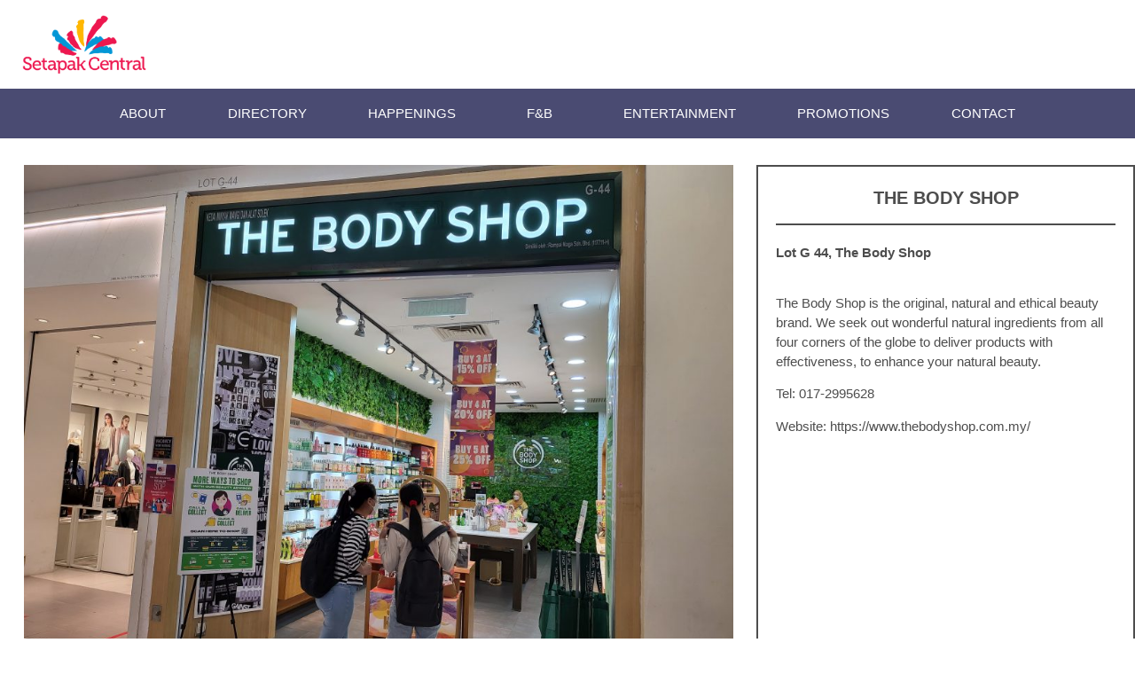

--- FILE ---
content_type: text/css
request_url: http://setapakcentral.com.my/wp-content/uploads/elementor/css/post-7498.css?ver=1747796111
body_size: 885
content:
.elementor-kit-7498{--e-global-color-primary:#6EC1E4;--e-global-color-secondary:#54595F;--e-global-color-text:#7A7A7A;--e-global-color-accent:#61CE70;--e-global-color-30566fbb:#4054B2;--e-global-color-13c47de8:#23A455;--e-global-color-4e9cc3d5:#000;--e-global-color-44d8eb9c:#FFF;--e-global-color-f4b060b:#443053;--e-global-typography-primary-font-family:"Rawline";--e-global-typography-primary-font-weight:100;--e-global-typography-secondary-font-family:"Rawline";--e-global-typography-secondary-font-weight:100;--e-global-typography-text-font-family:"Rawline";--e-global-typography-text-font-weight:400;--e-global-typography-accent-font-family:"Rawline";--e-global-typography-accent-font-weight:100;}.elementor-kit-7498 e-page-transition{background-color:#FFBC7D;}.elementor-section.elementor-section-boxed > .elementor-container{max-width:1140px;}.e-con{--container-max-width:1140px;}.elementor-widget:not(:last-child){margin-block-end:20px;}.elementor-element{--widgets-spacing:20px 20px;--widgets-spacing-row:20px;--widgets-spacing-column:20px;}{}h1.entry-title{display:var(--page-title-display);}@media(max-width:1024px){.elementor-section.elementor-section-boxed > .elementor-container{max-width:1024px;}.e-con{--container-max-width:1024px;}}@media(max-width:767px){.elementor-section.elementor-section-boxed > .elementor-container{max-width:767px;}.e-con{--container-max-width:767px;}}/* Start Custom Fonts CSS */@font-face {
	font-family: 'Rawline';
	font-style: normal;
	font-weight: 100;
	font-display: auto;
	src: url('https://setapakcentral.com.my/wp-content/uploads/2019/10/rawline-100.eot');
	src: url('https://setapakcentral.com.my/wp-content/uploads/2019/10/rawline-100.eot?#iefix') format('embedded-opentype'),
		url('https://setapakcentral.com.my/wp-content/uploads/2019/10/rawline-100.woff2') format('woff2'),
		url('https://setapakcentral.com.my/wp-content/uploads/2019/10/rawline-100.woff') format('woff'),
		url('https://setapakcentral.com.my/wp-content/uploads/2019/10/rawline-100.ttf') format('truetype'),
		url('https://setapakcentral.com.my/wp-content/uploads/2019/10/rawline-100.svg#Rawline') format('svg');
}
@font-face {
	font-family: 'Rawline';
	font-style: normal;
	font-weight: 200;
	font-display: auto;
	src: url('https://setapakcentral.com.my/wp-content/uploads/2019/10/rawline-200.eot');
	src: url('https://setapakcentral.com.my/wp-content/uploads/2019/10/rawline-200.eot?#iefix') format('embedded-opentype'),
		url('https://setapakcentral.com.my/wp-content/uploads/2019/10/rawline-200.woff2') format('woff2'),
		url('https://setapakcentral.com.my/wp-content/uploads/2019/10/rawline-200.woff') format('woff'),
		url('https://setapakcentral.com.my/wp-content/uploads/2019/10/rawline-200.ttf') format('truetype'),
		url('http://128.199.235.14/wp-content/uploads/2019/10/rawline-200.svg#Rawline') format('svg');
}
@font-face {
	font-family: 'Rawline';
	font-style: normal;
	font-weight: 300;
	font-display: auto;
	src: url('https://setapakcentral.com.my/wp-content/uploads/2019/10/rawline-300.eot');
	src: url('https://setapakcentral.com.my/wp-content/uploads/2019/10/rawline-300.eot?#iefix') format('embedded-opentype'),
		url('https://setapakcentral.com.my/wp-content/uploads/2019/10/rawline-300.woff2') format('woff2'),
		url('https://setapakcentral.com.my/wp-content/uploads/2019/10/rawline-300.woff') format('woff'),
		url('https://setapakcentral.com.my/wp-content/uploads/2019/10/rawline-300.ttf') format('truetype'),
		url('https://setapakcentral.com.my/wp-content/uploads/2019/10/rawline-300.svg#Rawline') format('svg');
}
@font-face {
	font-family: 'Rawline';
	font-style: normal;
	font-weight: 400;
	font-display: auto;
	src: url('https://setapakcentral.com.my/wp-content/uploads/2019/10/rawline-400.eot');
	src: url('https://setapakcentral.com.my/wp-content/uploads/2019/10/rawline-400.eot?#iefix') format('embedded-opentype'),
		url('https://setapakcentral.com.my/wp-content/uploads/2019/10/rawline-400.woff2') format('woff2'),
		url('https://setapakcentral.com.my/wp-content/uploads/2019/10/rawline-400.woff') format('woff'),
		url('https://setapakcentral.com.my/wp-content/uploads/2019/10/rawline-400.ttf') format('truetype'),
		url('https://setapakcentral.com.my/wp-content/uploads/2019/10/rawline-400.svg#Rawline') format('svg');
}
@font-face {
	font-family: 'Rawline';
	font-style: normal;
	font-weight: 500;
	font-display: auto;
	src: url('https://setapakcentral.com.my/wp-content/uploads/2019/10/rawline-500.eot');
	src: url('https://setapakcentral.com.my/wp-content/uploads/2019/10/rawline-500.eot?#iefix') format('embedded-opentype'),
		url('https://setapakcentral.com.my/wp-content/uploads/2019/10/rawline-500.woff2') format('woff2'),
		url('https://setapakcentral.com.my/wp-content/uploads/2019/10/rawline-500.woff') format('woff'),
		url('https://setapakcentral.com.my/wp-content/uploads/2019/10/rawline-500.ttf') format('truetype'),
		url('https://setapakcentral.com.mywp-content/uploads/2019/10/rawline-500.svg#Rawline') format('svg');
}
@font-face {
	font-family: 'Rawline';
	font-style: normal;
	font-weight: 600;
	font-display: auto;
	src: url('https://setapakcentral.com.my/wp-content/uploads/2019/10/rawline-600.eot');
	src: url('https://setapakcentral.com.my/wp-content/uploads/2019/10/rawline-600.eot?#iefix') format('embedded-opentype'),
		url('https://setapakcentral.com.my/wp-content/uploads/2019/10/rawline-600.woff2') format('woff2'),
		url('https://setapakcentral.com.my/wp-content/uploads/2019/10/rawline-600.woff') format('woff'),
		url('https://setapakcentral.com.my/wp-content/uploads/2019/10/rawline-600.ttf') format('truetype'),
		url('https://setapakcentral.com.my/wp-content/uploads/2019/10/rawline-600.svg#Rawline') format('svg');
}
@font-face {
	font-family: 'Rawline';
	font-style: normal;
	font-weight: 700;
	font-display: auto;
	src: url('https://setapakcentral.com.my/wp-content/uploads/2019/10/rawline-700.eot');
	src: url('https://setapakcentral.com.my/wp-content/uploads/2019/10/rawline-700.eot?#iefix') format('embedded-opentype'),
		url('https://setapakcentral.com.my/wp-content/uploads/2019/10/rawline-700.woff2') format('woff2'),
		url('https://setapakcentral.com.my/wp-content/uploads/2019/10/rawline-700.woff') format('woff'),
		url('https://setapakcentral.com.my/wp-content/uploads/2019/10/rawline-700.ttf') format('truetype'),
		url('https://setapakcentral.com.my/wp-content/uploads/2019/10/rawline-700.svg#Rawline') format('svg');
}
@font-face {
	font-family: 'Rawline';
	font-style: normal;
	font-weight: 800;
	font-display: auto;
	src: url('https://setapakcentral.com.my/wp-content/uploads/2019/10/rawline-800.eot');
	src: url('https://setapakcentral.com.my/wp-content/uploads/2019/10/rawline-800.eot?#iefix') format('embedded-opentype'),
		url('https://setapakcentral.com.my/wp-content/uploads/2019/10/rawline-800.woff2') format('woff2'),
		url('https://setapakcentral.com.my/wp-content/uploads/2019/10/rawline-800.woff') format('woff'),
		url('https://setapakcentral.com.my/wp-content/uploads/2019/10/rawline-800.ttf') format('truetype'),
		url('https://setapakcentral.com.my/wp-content/uploads/2019/10/rawline-800.svg#Rawline') format('svg');
}
@font-face {
	font-family: 'Rawline';
	font-style: normal;
	font-weight: 900;
	font-display: auto;
	src: url('https://setapakcentral.com.my/wp-content/uploads/2019/10/rawline-900.eot');
	src: url('https://setapakcentral.com.my/wp-content/uploads/2019/10/rawline-900.eot?#iefix') format('embedded-opentype'),
		url('https://setapakcentral.com.my/wp-content/uploads/2019/10/rawline-900.woff2') format('woff2'),
		url('https://setapakcentral.com.my/wp-content/uploads/2019/10/rawline-900.woff') format('woff'),
		url('https://setapakcentral.com.my/wp-content/uploads/2019/10/rawline-900.ttf') format('truetype'),
		url('https://setapakcentral.com.my/wp-content/uploads/2019/10/rawline-900.svg#Rawline') format('svg');
}
/* End Custom Fonts CSS */

--- FILE ---
content_type: text/css
request_url: http://setapakcentral.com.my/wp-content/uploads/elementor/css/post-367.css?ver=1747849310
body_size: 490
content:
.elementor-367 .elementor-element.elementor-element-0e806ae > .elementor-container > .elementor-column > .elementor-widget-wrap{align-content:flex-start;align-items:flex-start;}.elementor-367 .elementor-element.elementor-element-0e806ae > .elementor-container{max-width:1380px;}.elementor-widget-image .widget-image-caption{color:var( --e-global-color-text );font-family:var( --e-global-typography-text-font-family ), Sans-serif;font-weight:var( --e-global-typography-text-font-weight );}.elementor-367 .elementor-element.elementor-element-b6730d1 > .elementor-element-populated{border-style:solid;border-width:2px 2px 2px 2px;border-color:#4d4d4d;margin:10px 0px 0px 0px;--e-column-margin-right:0px;--e-column-margin-left:0px;padding:20px 20px 20px 20px;}.elementor-367 .elementor-element.elementor-element-b6730d1 .elementor-element-populated a{color:#4d4d4d;}.elementor-widget-text-editor{font-family:var( --e-global-typography-text-font-family ), Sans-serif;font-weight:var( --e-global-typography-text-font-weight );color:var( --e-global-color-text );}.elementor-widget-text-editor.elementor-drop-cap-view-stacked .elementor-drop-cap{background-color:var( --e-global-color-primary );}.elementor-widget-text-editor.elementor-drop-cap-view-framed .elementor-drop-cap, .elementor-widget-text-editor.elementor-drop-cap-view-default .elementor-drop-cap{color:var( --e-global-color-primary );border-color:var( --e-global-color-primary );}.elementor-367 .elementor-element.elementor-element-c18e72f > .elementor-widget-container{border-style:solid;border-width:0px 0px 02px 0px;}.elementor-367 .elementor-element.elementor-element-c18e72f{text-align:center;font-size:20px;font-weight:600;text-transform:uppercase;color:#4d4d4d;}.elementor-367 .elementor-element.elementor-element-0072d4e{font-size:15px;font-weight:600;color:#4d4d4d;}.elementor-367 .elementor-element.elementor-element-02bf738{font-size:15px;font-weight:300;color:#4d4d4d;}

--- FILE ---
content_type: text/css
request_url: http://setapakcentral.com.my/wp-content/uploads/elementor/css/post-85.css?ver=1752920876
body_size: 1632
content:
.elementor-85 .elementor-element.elementor-element-500bf159 > .elementor-container > .elementor-column > .elementor-widget-wrap{align-content:center;align-items:center;}.elementor-85 .elementor-element.elementor-element-500bf159:not(.elementor-motion-effects-element-type-background), .elementor-85 .elementor-element.elementor-element-500bf159 > .elementor-motion-effects-container > .elementor-motion-effects-layer{background-color:#ffffff;}.elementor-85 .elementor-element.elementor-element-500bf159 > .elementor-container{max-width:1250px;min-height:100px;}.elementor-85 .elementor-element.elementor-element-500bf159{transition:background 0.3s, border 0.3s, border-radius 0.3s, box-shadow 0.3s;}.elementor-85 .elementor-element.elementor-element-500bf159 > .elementor-background-overlay{transition:background 0.3s, border-radius 0.3s, opacity 0.3s;}.elementor-widget-theme-site-logo .widget-image-caption{color:var( --e-global-color-text );font-family:var( --e-global-typography-text-font-family ), Sans-serif;font-weight:var( --e-global-typography-text-font-weight );}.elementor-85 .elementor-element.elementor-element-58ce4190{text-align:left;}.elementor-85 .elementor-element.elementor-element-58ce4190 img{width:140px;max-width:100%;}.elementor-85 .elementor-element.elementor-element-4002ebd:not(.elementor-motion-effects-element-type-background), .elementor-85 .elementor-element.elementor-element-4002ebd > .elementor-motion-effects-container > .elementor-motion-effects-layer{background-color:#4a4b72;}.elementor-85 .elementor-element.elementor-element-4002ebd > .elementor-container{min-height:40px;}.elementor-85 .elementor-element.elementor-element-4002ebd{transition:background 0.3s, border 0.3s, border-radius 0.3s, box-shadow 0.3s;margin-top:0px;margin-bottom:20px;padding:0px 100px 0px 0100px;}.elementor-85 .elementor-element.elementor-element-4002ebd > .elementor-background-overlay{transition:background 0.3s, border-radius 0.3s, opacity 0.3s;}.elementor-widget-nav-menu .elementor-nav-menu .elementor-item{font-family:var( --e-global-typography-primary-font-family ), Sans-serif;font-weight:var( --e-global-typography-primary-font-weight );}.elementor-widget-nav-menu .elementor-nav-menu--main .elementor-item{color:var( --e-global-color-text );fill:var( --e-global-color-text );}.elementor-widget-nav-menu .elementor-nav-menu--main .elementor-item:hover,
					.elementor-widget-nav-menu .elementor-nav-menu--main .elementor-item.elementor-item-active,
					.elementor-widget-nav-menu .elementor-nav-menu--main .elementor-item.highlighted,
					.elementor-widget-nav-menu .elementor-nav-menu--main .elementor-item:focus{color:var( --e-global-color-accent );fill:var( --e-global-color-accent );}.elementor-widget-nav-menu .elementor-nav-menu--main:not(.e--pointer-framed) .elementor-item:before,
					.elementor-widget-nav-menu .elementor-nav-menu--main:not(.e--pointer-framed) .elementor-item:after{background-color:var( --e-global-color-accent );}.elementor-widget-nav-menu .e--pointer-framed .elementor-item:before,
					.elementor-widget-nav-menu .e--pointer-framed .elementor-item:after{border-color:var( --e-global-color-accent );}.elementor-widget-nav-menu{--e-nav-menu-divider-color:var( --e-global-color-text );}.elementor-widget-nav-menu .elementor-nav-menu--dropdown .elementor-item, .elementor-widget-nav-menu .elementor-nav-menu--dropdown  .elementor-sub-item{font-family:var( --e-global-typography-accent-font-family ), Sans-serif;font-weight:var( --e-global-typography-accent-font-weight );}.elementor-85 .elementor-element.elementor-element-2b2eae2d .elementor-menu-toggle{margin:0 auto;border-width:0px;border-radius:0px;}.elementor-85 .elementor-element.elementor-element-2b2eae2d .elementor-nav-menu .elementor-item{font-family:"Rawline", Sans-serif;font-size:15px;font-weight:100;text-transform:uppercase;}.elementor-85 .elementor-element.elementor-element-2b2eae2d .elementor-nav-menu--main .elementor-item{color:#ffffff;fill:#ffffff;padding-top:18px;padding-bottom:18px;}.elementor-85 .elementor-element.elementor-element-2b2eae2d .elementor-nav-menu--main .elementor-item:hover,
					.elementor-85 .elementor-element.elementor-element-2b2eae2d .elementor-nav-menu--main .elementor-item.elementor-item-active,
					.elementor-85 .elementor-element.elementor-element-2b2eae2d .elementor-nav-menu--main .elementor-item.highlighted,
					.elementor-85 .elementor-element.elementor-element-2b2eae2d .elementor-nav-menu--main .elementor-item:focus{color:rgba(255,255,255,0.5);fill:rgba(255,255,255,0.5);}.elementor-85 .elementor-element.elementor-element-2b2eae2d .elementor-nav-menu--main .elementor-item.elementor-item-active{color:rgba(255,255,255,0.5);}.elementor-85 .elementor-element.elementor-element-2b2eae2d .elementor-nav-menu--dropdown a, .elementor-85 .elementor-element.elementor-element-2b2eae2d .elementor-menu-toggle{color:#ffffff;fill:#ffffff;}.elementor-85 .elementor-element.elementor-element-2b2eae2d .elementor-nav-menu--dropdown{background-color:#4a4b72;border-style:solid;border-width:1px 1px 1px 1px;border-color:#ffffff;}.elementor-85 .elementor-element.elementor-element-2b2eae2d .elementor-nav-menu--dropdown a:hover,
					.elementor-85 .elementor-element.elementor-element-2b2eae2d .elementor-nav-menu--dropdown a:focus,
					.elementor-85 .elementor-element.elementor-element-2b2eae2d .elementor-nav-menu--dropdown a.elementor-item-active,
					.elementor-85 .elementor-element.elementor-element-2b2eae2d .elementor-nav-menu--dropdown a.highlighted,
					.elementor-85 .elementor-element.elementor-element-2b2eae2d .elementor-menu-toggle:hover,
					.elementor-85 .elementor-element.elementor-element-2b2eae2d .elementor-menu-toggle:focus{color:rgba(255,255,255,0.5);}.elementor-85 .elementor-element.elementor-element-2b2eae2d .elementor-nav-menu--dropdown a:hover,
					.elementor-85 .elementor-element.elementor-element-2b2eae2d .elementor-nav-menu--dropdown a:focus,
					.elementor-85 .elementor-element.elementor-element-2b2eae2d .elementor-nav-menu--dropdown a.elementor-item-active,
					.elementor-85 .elementor-element.elementor-element-2b2eae2d .elementor-nav-menu--dropdown a.highlighted{background-color:#4a4b72;}.elementor-85 .elementor-element.elementor-element-2b2eae2d .elementor-nav-menu--dropdown .elementor-item, .elementor-85 .elementor-element.elementor-element-2b2eae2d .elementor-nav-menu--dropdown  .elementor-sub-item{font-family:"Rawline", Sans-serif;font-size:15px;font-weight:100;}.elementor-85 .elementor-element.elementor-element-2b2eae2d .elementor-nav-menu--dropdown a{padding-left:35px;padding-right:35px;padding-top:20px;padding-bottom:20px;}.elementor-85 .elementor-element.elementor-element-2b2eae2d .elementor-nav-menu--main > .elementor-nav-menu > li > .elementor-nav-menu--dropdown, .elementor-85 .elementor-element.elementor-element-2b2eae2d .elementor-nav-menu__container.elementor-nav-menu--dropdown{margin-top:-5px !important;}.elementor-85 .elementor-element.elementor-element-2b2eae2d div.elementor-menu-toggle{color:#ffffff;}.elementor-85 .elementor-element.elementor-element-2b2eae2d div.elementor-menu-toggle svg{fill:#ffffff;}.elementor-85 .elementor-element.elementor-element-2b2eae2d div.elementor-menu-toggle:hover, .elementor-85 .elementor-element.elementor-element-2b2eae2d div.elementor-menu-toggle:focus{color:#e82a00;}.elementor-85 .elementor-element.elementor-element-2b2eae2d div.elementor-menu-toggle:hover svg, .elementor-85 .elementor-element.elementor-element-2b2eae2d div.elementor-menu-toggle:focus svg{fill:#e82a00;}.elementor-85 .elementor-element.elementor-element-2b2eae2d{--nav-menu-icon-size:30px;}.elementor-theme-builder-content-area{height:400px;}.elementor-location-header:before, .elementor-location-footer:before{content:"";display:table;clear:both;}@media(max-width:1024px) and (min-width:768px){.elementor-85 .elementor-element.elementor-element-380bcfaf{width:50%;}}@media(max-width:1024px){.elementor-85 .elementor-element.elementor-element-500bf159 > .elementor-container{min-height:120px;}.elementor-85 .elementor-element.elementor-element-500bf159{padding:20px 20px 20px 20px;}.elementor-85 .elementor-element.elementor-element-4002ebd{padding:10px 20px 10px 20px;}}@media(max-width:767px){.elementor-85 .elementor-element.elementor-element-500bf159 > .elementor-container{min-height:50px;}.elementor-85 .elementor-element.elementor-element-500bf159{padding:15px 20px 15px 20px;}.elementor-85 .elementor-element.elementor-element-380bcfaf{width:100%;}.elementor-85 .elementor-element.elementor-element-58ce4190{text-align:center;}.elementor-85 .elementor-element.elementor-element-58ce4190 img{width:80px;}.elementor-85 .elementor-element.elementor-element-4002ebd{padding:10px 20px 10px 20px;}.elementor-85 .elementor-element.elementor-element-5c4e9922{width:100%;}}/* Start Custom Fonts CSS */@font-face {
	font-family: 'Rawline';
	font-style: normal;
	font-weight: 100;
	font-display: auto;
	src: url('https://setapakcentral.com.my/wp-content/uploads/2019/10/rawline-100.eot');
	src: url('https://setapakcentral.com.my/wp-content/uploads/2019/10/rawline-100.eot?#iefix') format('embedded-opentype'),
		url('https://setapakcentral.com.my/wp-content/uploads/2019/10/rawline-100.woff2') format('woff2'),
		url('https://setapakcentral.com.my/wp-content/uploads/2019/10/rawline-100.woff') format('woff'),
		url('https://setapakcentral.com.my/wp-content/uploads/2019/10/rawline-100.ttf') format('truetype'),
		url('https://setapakcentral.com.my/wp-content/uploads/2019/10/rawline-100.svg#Rawline') format('svg');
}
@font-face {
	font-family: 'Rawline';
	font-style: normal;
	font-weight: 200;
	font-display: auto;
	src: url('https://setapakcentral.com.my/wp-content/uploads/2019/10/rawline-200.eot');
	src: url('https://setapakcentral.com.my/wp-content/uploads/2019/10/rawline-200.eot?#iefix') format('embedded-opentype'),
		url('https://setapakcentral.com.my/wp-content/uploads/2019/10/rawline-200.woff2') format('woff2'),
		url('https://setapakcentral.com.my/wp-content/uploads/2019/10/rawline-200.woff') format('woff'),
		url('https://setapakcentral.com.my/wp-content/uploads/2019/10/rawline-200.ttf') format('truetype'),
		url('http://128.199.235.14/wp-content/uploads/2019/10/rawline-200.svg#Rawline') format('svg');
}
@font-face {
	font-family: 'Rawline';
	font-style: normal;
	font-weight: 300;
	font-display: auto;
	src: url('https://setapakcentral.com.my/wp-content/uploads/2019/10/rawline-300.eot');
	src: url('https://setapakcentral.com.my/wp-content/uploads/2019/10/rawline-300.eot?#iefix') format('embedded-opentype'),
		url('https://setapakcentral.com.my/wp-content/uploads/2019/10/rawline-300.woff2') format('woff2'),
		url('https://setapakcentral.com.my/wp-content/uploads/2019/10/rawline-300.woff') format('woff'),
		url('https://setapakcentral.com.my/wp-content/uploads/2019/10/rawline-300.ttf') format('truetype'),
		url('https://setapakcentral.com.my/wp-content/uploads/2019/10/rawline-300.svg#Rawline') format('svg');
}
@font-face {
	font-family: 'Rawline';
	font-style: normal;
	font-weight: 400;
	font-display: auto;
	src: url('https://setapakcentral.com.my/wp-content/uploads/2019/10/rawline-400.eot');
	src: url('https://setapakcentral.com.my/wp-content/uploads/2019/10/rawline-400.eot?#iefix') format('embedded-opentype'),
		url('https://setapakcentral.com.my/wp-content/uploads/2019/10/rawline-400.woff2') format('woff2'),
		url('https://setapakcentral.com.my/wp-content/uploads/2019/10/rawline-400.woff') format('woff'),
		url('https://setapakcentral.com.my/wp-content/uploads/2019/10/rawline-400.ttf') format('truetype'),
		url('https://setapakcentral.com.my/wp-content/uploads/2019/10/rawline-400.svg#Rawline') format('svg');
}
@font-face {
	font-family: 'Rawline';
	font-style: normal;
	font-weight: 500;
	font-display: auto;
	src: url('https://setapakcentral.com.my/wp-content/uploads/2019/10/rawline-500.eot');
	src: url('https://setapakcentral.com.my/wp-content/uploads/2019/10/rawline-500.eot?#iefix') format('embedded-opentype'),
		url('https://setapakcentral.com.my/wp-content/uploads/2019/10/rawline-500.woff2') format('woff2'),
		url('https://setapakcentral.com.my/wp-content/uploads/2019/10/rawline-500.woff') format('woff'),
		url('https://setapakcentral.com.my/wp-content/uploads/2019/10/rawline-500.ttf') format('truetype'),
		url('https://setapakcentral.com.mywp-content/uploads/2019/10/rawline-500.svg#Rawline') format('svg');
}
@font-face {
	font-family: 'Rawline';
	font-style: normal;
	font-weight: 600;
	font-display: auto;
	src: url('https://setapakcentral.com.my/wp-content/uploads/2019/10/rawline-600.eot');
	src: url('https://setapakcentral.com.my/wp-content/uploads/2019/10/rawline-600.eot?#iefix') format('embedded-opentype'),
		url('https://setapakcentral.com.my/wp-content/uploads/2019/10/rawline-600.woff2') format('woff2'),
		url('https://setapakcentral.com.my/wp-content/uploads/2019/10/rawline-600.woff') format('woff'),
		url('https://setapakcentral.com.my/wp-content/uploads/2019/10/rawline-600.ttf') format('truetype'),
		url('https://setapakcentral.com.my/wp-content/uploads/2019/10/rawline-600.svg#Rawline') format('svg');
}
@font-face {
	font-family: 'Rawline';
	font-style: normal;
	font-weight: 700;
	font-display: auto;
	src: url('https://setapakcentral.com.my/wp-content/uploads/2019/10/rawline-700.eot');
	src: url('https://setapakcentral.com.my/wp-content/uploads/2019/10/rawline-700.eot?#iefix') format('embedded-opentype'),
		url('https://setapakcentral.com.my/wp-content/uploads/2019/10/rawline-700.woff2') format('woff2'),
		url('https://setapakcentral.com.my/wp-content/uploads/2019/10/rawline-700.woff') format('woff'),
		url('https://setapakcentral.com.my/wp-content/uploads/2019/10/rawline-700.ttf') format('truetype'),
		url('https://setapakcentral.com.my/wp-content/uploads/2019/10/rawline-700.svg#Rawline') format('svg');
}
@font-face {
	font-family: 'Rawline';
	font-style: normal;
	font-weight: 800;
	font-display: auto;
	src: url('https://setapakcentral.com.my/wp-content/uploads/2019/10/rawline-800.eot');
	src: url('https://setapakcentral.com.my/wp-content/uploads/2019/10/rawline-800.eot?#iefix') format('embedded-opentype'),
		url('https://setapakcentral.com.my/wp-content/uploads/2019/10/rawline-800.woff2') format('woff2'),
		url('https://setapakcentral.com.my/wp-content/uploads/2019/10/rawline-800.woff') format('woff'),
		url('https://setapakcentral.com.my/wp-content/uploads/2019/10/rawline-800.ttf') format('truetype'),
		url('https://setapakcentral.com.my/wp-content/uploads/2019/10/rawline-800.svg#Rawline') format('svg');
}
@font-face {
	font-family: 'Rawline';
	font-style: normal;
	font-weight: 900;
	font-display: auto;
	src: url('https://setapakcentral.com.my/wp-content/uploads/2019/10/rawline-900.eot');
	src: url('https://setapakcentral.com.my/wp-content/uploads/2019/10/rawline-900.eot?#iefix') format('embedded-opentype'),
		url('https://setapakcentral.com.my/wp-content/uploads/2019/10/rawline-900.woff2') format('woff2'),
		url('https://setapakcentral.com.my/wp-content/uploads/2019/10/rawline-900.woff') format('woff'),
		url('https://setapakcentral.com.my/wp-content/uploads/2019/10/rawline-900.ttf') format('truetype'),
		url('https://setapakcentral.com.my/wp-content/uploads/2019/10/rawline-900.svg#Rawline') format('svg');
}
/* End Custom Fonts CSS */